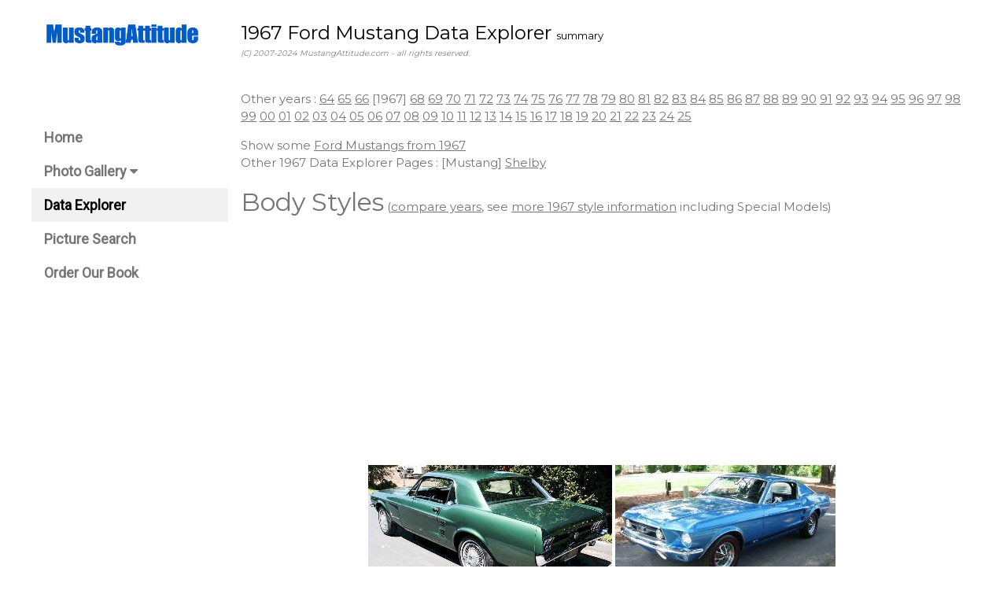

--- FILE ---
content_type: text/html
request_url: https://mustangattitude.com/mustang/1967options.shtml
body_size: 9644
content:
<html>
<head>
<title>1967 Ford Mustang - Mustang Attitude.com Data Explorer</title>
 <meta name="description" content="All sorts of information about year Ford Mustang">
 <meta name="keywords" content="1967 Ford Mustang  VIN Decoder  roof top model models list facts stats statistics specs specifications ford mustang sales promotional booklet samples examples chips information data decode list OEM performance horsepower horse power torque size displacement code codes specs specification specifications stats statistics rating ratings information list OEM factory options ordering guide standard options items codes numbers produced manufactured models list vehicle identification number information">
 <meta charset="UTF-8">
    <meta name="robots" content="index,follow">
    <meta name="viewport" content="width=device-width, initial-scale=1">
    <link rel="stylesheet" href="/w3.css">
    <link rel="stylesheet" href="https://fonts.googleapis.com/css?family=Roboto">
    <link rel="stylesheet" href="https://fonts.googleapis.com/css?family=Montserrat">
    <link rel="stylesheet" href="https://cdnjs.cloudflare.com/ajax/libs/font-awesome/4.7.0/css/font-awesome.min.css">
    <style>
    .w3-sidebar a {
        font-family: "Roboto", sans-serif
    }

    body, h1, h2, h3, h4, h5, h6, .w3-wide {
        font-family: "Montserrat", sans-serif;
    }
    </style>
    <script async src="https://pagead2.googlesyndication.com/pagead/js/adsbygoogle.js?client=ca-pub-4783715416914738" crossorigin="anonymous"></script>
</head>
<body class="w3-content" style="width:100%; max-width:1200px">

    <!-- Sidebar/menu -->
    <nav class="w3-sidebar w3-bar-block w3-white w3-collapse w3-top" style="z-index:3;width:250px" id="mySidebar">
        <div class="w3-container w3-display-container w3-padding-16">
            <i onclick="w3_close()" class="fa fa-remove w3-hide-large w3-button w3-display-topright"></i>
            <h3 class="w3-wide">
                <img src="https://mustangattitude.com/graphics/MAnew.jpg" width=200>
            </h3>
        </div>
        <div class="w3-padding-64 w3-large w3-text-grey" style="font-weight:bold">
                      <a href="/index.shtml" class="w3-bar-item w3-button">Home</a>
           <a href="/gallery.shtml" class="w3-bar-item w3-button">Photo Gallery <i class="fa fa-caret-down"></i></a>
           <a href="/dataexplorer.shtml" class="w3-bar-item w3-button w3-light-grey">Data Explorer</a>
           <a href="/picsearch.shtml" class="w3-bar-item w3-button">Picture Search</a>
           <a href="https://www.amazon.com/gp/product/1613254067" class="w3-bar-item w3-button">Order Our Book</a>

        </div>
        <br>
        <br>
    </nav>

    <!-- Top menu on small screens -->
    <header class="w3-bar w3-top w3-hide-large w3-black w3-xlarge">
        <div class="w3-bar-item w3-left">
            <img src="https://mustangattitude.com/graphics/MAnew_invert.jpg" width=150>
        </div>
        <a href="javascript:void(0)" class="w3-bar-item w3-button w3-right" onclick="w3_open()">
            <i class="fa fa-bars"></i>
        </a>
    </header>

    <!-- Overlay effect when opening sidebar on small screens -->
    <div class="w3-overlay w3-hide-large" onclick="w3_close()" style="cursor:pointer" title="close side menu" id="myOverlay"></div>

    <!-- !PAGE CONTENT! -->
    <div class="w3-main" style="margin-left:250px">

        <!-- Push down content on small screens -->
        <div class="w3-hide-large" style="margin-top:83px"></div>

        <!-- Top header -->
        <header class="w3-container w3-xlarge">
            <a id="top">
            <p class="w3-left">1967 Ford Mustang Data Explorer
            <font size=-1>summary</font><br>
            <font size=-2 color=gray><i>(C) 2007-2024 MustangAttitude.com - all rights reserved.
</i></font></p>
        </header>

        <!-- Main Text -->
        <div class="w3-container w3-text-grey" id="jeans">
<p>Other years : <a href="/cgi-bin/statsexplorer.cgi?year=1964&f1=&f2=year&model=ford">64</a> <a href="/cgi-bin/statsexplorer.cgi?year=1965&f1=&f2=year&model=ford">65</a> <a href="/cgi-bin/statsexplorer.cgi?year=1966&f1=&f2=year&model=ford">66</a> [1967] <a href="/cgi-bin/statsexplorer.cgi?year=1968&f1=&f2=year&model=ford">68</a> <a href="/cgi-bin/statsexplorer.cgi?year=1969&f1=&f2=year&model=ford">69</a> <a href="/cgi-bin/statsexplorer.cgi?year=1970&f1=&f2=year&model=ford">70</a> <a href="/cgi-bin/statsexplorer.cgi?year=1971&f1=&f2=year&model=ford">71</a> <a href="/cgi-bin/statsexplorer.cgi?year=1972&f1=&f2=year&model=ford">72</a> <a href="/cgi-bin/statsexplorer.cgi?year=1973&f1=&f2=year&model=ford">73</a> <a href="/cgi-bin/statsexplorer.cgi?year=1974&f1=&f2=year&model=ford">74</a> <a href="/cgi-bin/statsexplorer.cgi?year=1975&f1=&f2=year&model=ford">75</a> <a href="/cgi-bin/statsexplorer.cgi?year=1976&f1=&f2=year&model=ford">76</a> <a href="/cgi-bin/statsexplorer.cgi?year=1977&f1=&f2=year&model=ford">77</a> <a href="/cgi-bin/statsexplorer.cgi?year=1978&f1=&f2=year&model=ford">78</a> <a href="/cgi-bin/statsexplorer.cgi?year=1979&f1=&f2=year&model=ford">79</a> <a href="/cgi-bin/statsexplorer.cgi?year=1980&f1=&f2=year&model=ford">80</a> <a href="/cgi-bin/statsexplorer.cgi?year=1981&f1=&f2=year&model=ford">81</a> <a href="/cgi-bin/statsexplorer.cgi?year=1982&f1=&f2=year&model=ford">82</a> <a href="/cgi-bin/statsexplorer.cgi?year=1983&f1=&f2=year&model=ford">83</a> <a href="/cgi-bin/statsexplorer.cgi?year=1984&f1=&f2=year&model=ford">84</a> <a href="/cgi-bin/statsexplorer.cgi?year=1985&f1=&f2=year&model=ford">85</a> <a href="/cgi-bin/statsexplorer.cgi?year=1986&f1=&f2=year&model=ford">86</a> <a href="/cgi-bin/statsexplorer.cgi?year=1987&f1=&f2=year&model=ford">87</a> <a href="/cgi-bin/statsexplorer.cgi?year=1988&f1=&f2=year&model=ford">88</a> <a href="/cgi-bin/statsexplorer.cgi?year=1989&f1=&f2=year&model=ford">89</a> <a href="/cgi-bin/statsexplorer.cgi?year=1990&f1=&f2=year&model=ford">90</a> <a href="/cgi-bin/statsexplorer.cgi?year=1991&f1=&f2=year&model=ford">91</a> <a href="/cgi-bin/statsexplorer.cgi?year=1992&f1=&f2=year&model=ford">92</a> <a href="/cgi-bin/statsexplorer.cgi?year=1993&f1=&f2=year&model=ford">93</a> <a href="/cgi-bin/statsexplorer.cgi?year=1994&f1=&f2=year&model=ford">94</a> <a href="/cgi-bin/statsexplorer.cgi?year=1995&f1=&f2=year&model=ford">95</a> <a href="/cgi-bin/statsexplorer.cgi?year=1996&f1=&f2=year&model=ford">96</a> <a href="/cgi-bin/statsexplorer.cgi?year=1997&f1=&f2=year&model=ford">97</a> <a href="/cgi-bin/statsexplorer.cgi?year=1998&f1=&f2=year&model=ford">98</a> <a href="/cgi-bin/statsexplorer.cgi?year=1999&f1=&f2=year&model=ford">99</a> <a href="/cgi-bin/statsexplorer.cgi?year=2000&f1=&f2=year&model=ford">00</a> <a href="/cgi-bin/statsexplorer.cgi?year=2001&f1=&f2=year&model=ford">01</a> <a href="/cgi-bin/statsexplorer.cgi?year=2002&f1=&f2=year&model=ford">02</a> <a href="/cgi-bin/statsexplorer.cgi?year=2003&f1=&f2=year&model=ford">03</a> <a href="/cgi-bin/statsexplorer.cgi?year=2004&f1=&f2=year&model=ford">04</a> <a href="/cgi-bin/statsexplorer.cgi?year=2005&f1=&f2=year&model=ford">05</a> <a href="/cgi-bin/statsexplorer.cgi?year=2006&f1=&f2=year&model=ford">06</a> <a href="/cgi-bin/statsexplorer.cgi?year=2007&f1=&f2=year&model=ford">07</a> <a href="/cgi-bin/statsexplorer.cgi?year=2008&f1=&f2=year&model=ford">08</a> <a href="/cgi-bin/statsexplorer.cgi?year=2009&f1=&f2=year&model=ford">09</a> <a href="/cgi-bin/statsexplorer.cgi?year=2010&f1=&f2=year&model=ford">10</a> <a href="/cgi-bin/statsexplorer.cgi?year=2011&f1=&f2=year&model=ford">11</a> <a href="/cgi-bin/statsexplorer.cgi?year=2012&f1=&f2=year&model=ford">12</a> <a href="/cgi-bin/statsexplorer.cgi?year=2013&f1=&f2=year&model=ford">13</a> <a href="/cgi-bin/statsexplorer.cgi?year=2014&f1=&f2=year&model=ford">14</a> <a href="/cgi-bin/statsexplorer.cgi?year=2015&f1=&f2=year&model=ford">15</a> <a href="/cgi-bin/statsexplorer.cgi?year=2016&f1=&f2=year&model=ford">16</a> <a href="/cgi-bin/statsexplorer.cgi?year=2017&f1=&f2=year&model=ford">17</a> <a href="/cgi-bin/statsexplorer.cgi?year=2018&f1=&f2=year&model=ford">18</a> <a href="/cgi-bin/statsexplorer.cgi?year=2019&f1=&f2=year&model=ford">19</a> <a href="/cgi-bin/statsexplorer.cgi?year=2020&f1=&f2=year&model=ford">20</a> <a href="/cgi-bin/statsexplorer.cgi?year=2021&f1=&f2=year&model=ford">21</a> <a href="/cgi-bin/statsexplorer.cgi?year=2022&f1=&f2=year&model=ford">22</a> <a href="/cgi-bin/statsexplorer.cgi?year=2023&f1=&f2=year&model=ford">23</a> <a href="/cgi-bin/statsexplorer.cgi?year=2024&f1=&f2=year&model=ford">24</a> <a href="/cgi-bin/statsexplorer.cgi?year=2025&f1=&f2=year&model=ford">25</a> </p><p>Show some <a href="/cgi-bin/picsearch.cgi?year=1967&modl=&view=group">Ford Mustangs from 1967</a>
<br>Other 1967 Data Explorer Pages :  [Mustang]  <a href="/cgi-bin/statsexplorer.cgi?year=1967&f2=year&model=shelby">Shelby</a> </p>
<p><font size=+3>Body Styles</font> (<a href="/cgi-bin/statsexplorer.cgi?f1=style&model=ford">compare years</a>, see <a href="/cgi-bin/statsexplorer.cgi?year=1967&f2=style&model=ford">more 1967 style information</a> including Special Models)</p>
<center>

<div>

  <div style="display: inline-block; text-align: center;"><a href="https://mustangattitude.com/cgi-bin/picsearch.cgi?modl=Mustang&year=1967&cond=All&excl=All&incl=All&rfcl=All&roof=hardtop&ownr=All&emai=All&loca=All&vinn=All&post=All&sett=All&show=All&view=exterior&optn=&comm=&page=1" title="see some 1967 Mustang hardtops"><img src="https://MustangAttitude.com/graphics/1967hardtop.jpg" width=310 height=150 border=0><br>Hardtop</a></div>

  <div style="display: inline-block; text-align: center;"><a href="https://mustangattitude.com/cgi-bin/picsearch.cgi?modl=Mustang&year=1967&cond=All&excl=All&incl=All&rfcl=All&roof=fastback&ownr=All&emai=All&loca=All&vinn=All&post=All&sett=All&show=All&view=exterior&optn=&comm=&page=1" title="see some 1967 Mustang fastbacks"><img src="https://MustangAttitude.com/graphics/1967fastback.jpg" width=280 height=150 border=0><br>Fastback</a></div>

</div>

<div>

  <div style="display: inline-block; text-align: center;"><a href="https://mustangattitude.com/cgi-bin/picsearch.cgi?modl=Mustang&year=1967&cond=All&excl=All&incl=All&rfcl=All&roof=convertible&ownr=All&emai=All&loca=All&vinn=All&post=All&sett=All&show=All&view=exterior&optn=&comm=&page=1" title="see some 1967 Mustang convertibles"><img src="https://MustangAttitude.com/graphics/1967convert.jpg" width=384 height=150 border=0><br>Convertible</a></div>

</div>

</center>

<p>The 1967 Mustang underwent its first-ever redesign due to expected competition from the Camaro, Firebird, and Mercury Cougar. The exterior redesign included a more pronounced grille opening, the side cove ended in two sets of 4 simulated air scoops, the tail lights still had the 3 lenses but on a concave indentation panel, and the overall body length grew by 2 inches although the wheelbase remained the same. An additional high-performance 320hp (390ci, V8) engine became a new option for $2641. A 1967-only option of a GTA ("A" for automatic transmission) was offered. The "SelectShift" automatic transmission could also be shifted manually. New to the interior was a "tilt-away" steering wheel, overhead console, and a "stereo-sonic" tape system.</p>

</table></center>
<p><font size=+3>Sales Brochures</font> (<a href="/cgi-bin/statsexplorer.cgi?f1=promotion&model=ford">compare years</a>)</p>
<center><table class="w3-text-grey" border="0" cellpadding="0" cellspacing="0">

 <tr>

  <td align=center>

   <a href="https://mustangattitude.com/cgi-bin/showcar.cgi?pic=/1967/1967_00115_01"><img src="https://mustangattitude.com/mustang/1967/1967_00115_01s.jpg" width=62 height=50></a>

   <a href="https://mustangattitude.com/cgi-bin/showcar.cgi?pic=/1967/1967_00115_02"><img src="https://mustangattitude.com/mustang/1967/1967_00115_02s.jpg" width=120 height=50></a>

   <a href="https://mustangattitude.com/cgi-bin/showcar.cgi?pic=/1967/1967_00115_03"><img src="https://mustangattitude.com/mustang/1967/1967_00115_03s.jpg" width=122 height=50></a>

   <a href="https://mustangattitude.com/cgi-bin/showcar.cgi?pic=/1967/1967_00115_04"><img src="https://mustangattitude.com/mustang/1967/1967_00115_04s.jpg" width=121 height=50></a>

   <a href="https://mustangattitude.com/cgi-bin/showcar.cgi?pic=/1967/1967_00115_05"><img src="https://mustangattitude.com/mustang/1967/1967_00115_05s.jpg" width=122 height=50></a>

   <a href="https://mustangattitude.com/cgi-bin/showcar.cgi?pic=/1967/1967_00115_06"><img src="https://mustangattitude.com/mustang/1967/1967_00115_06s.jpg" width=120 height=50></a>

   <nobr><a href="https://mustangattitude.com/cgi-bin/showcar.cgi?pic=/1967/1967_00115_07"><img src="https://mustangattitude.com/mustang/1967/1967_00115_07s.jpg" width=60 height=50></a><a href="https://mustangattitude.com/cgi-bin/showcar.cgi?pic=/1967/1967_00115_08"><img src="https://mustangattitude.com/mustang/1967/1967_00115_08s.jpg" width=59 height=50></a></nobr>

   <nobr><a href="https://mustangattitude.com/cgi-bin/showcar.cgi?pic=/1967/1967_00115_09"><img src="https://mustangattitude.com/mustang/1967/1967_00115_09s.jpg" width=60 height=50></a><a href="https://mustangattitude.com/cgi-bin/showcar.cgi?pic=/1967/1967_00115_10"><img src="https://mustangattitude.com/mustang/1967/1967_00115_10s.jpg" width=59 height=50></a></nobr>

   <a href="https://mustangattitude.com/cgi-bin/showcar.cgi?pic=/1967/1967_00115_11"><img src="https://mustangattitude.com/mustang/1967/1967_00115_11s.jpg" width=61 height=50></a>

  </td> </tr>

</table>

</table></center>
<p><font size=+3>Production Totals</font> (<a href="/cgi-bin/statsexplorer.cgi?f1=popbody&model=ford">compare years</a>)</p>
<table class="w3-text-grey" ><tr><td align=right><u>Total</u></td>  <td width=15> </td>  <td align=center><u>VIN</u></td>  <td width=10> </td>  <td align=center><u>VCT</u></td>  <td width=10> </td>  <td><u>Body</u></td> <td width=10> </td>  <td><u>Sub-Total</u></td>  <td width=10> </td>  <td> </td>
</tr>
  <td align=right>472,121</td>

  <td> </td>

  <td align=center>01</td>

  <td> </td>

  <td align=center>65</td>

  <td> </td>

  <td><a href="https://mustangattitude.com/cgi-bin/picsearch.cgi?modl=Mustang&year=1967&cond=All&excl=All&incl=All&rfcl=All&roof=hardtop&ownr=All&emai=All&loca=All&vinn=All&post=All&sett=All&show=All&view=exterior&optn=&comm=&page=1" title="see some">Hardtop</a></td>

  <td> </td>

  <td align=right>356,271</td>

  <td> </td>

  <td> </td>

 </tr>

 <tr>

  <td> </td>

  <td> </td>

  <td align=center>02</td>

  <td> </td>

  <td align=center>63</td>

  <td> </td>

  <td><a href="https://mustangattitude.com/cgi-bin/picsearch.cgi?modl=Mustang&year=1967&cond=All&excl=All&incl=All&rfcl=All&roof=fastback&ownr=All&emai=All&loca=All&vinn=All&post=All&sett=All&show=All&view=exterior&optn=&comm=&page=1" title="see some">Fastback</a></td>

  <td> </td>

  <td align=right>71,042</td>

  <td> </td>

  <td> </td>

 </tr>

 <tr>

  <td> </td>

  <td> </td>

  <td align=center>03</td>

  <td> </td>

  <td align=center>76</td>

  <td> </td>

  <td><a href="https://mustangattitude.com/cgi-bin/picsearch.cgi?modl=Mustang&year=1967&cond=All&excl=All&incl=All&rfcl=All&roof=convertible&ownr=All&emai=All&loca=All&vinn=All&post=All&sett=All&show=All&view=exterior&optn=&comm=&page=1" title="see some">Convertible</a></td>

  <td> </td>

  <td align=right>44,808</td>

  <td> </td>

  <td> </td>

</table></center>
<p><font size=+3>Paint Color Codes</font> (<a href="/cgi-bin/statsexplorer.cgi?f1=clrpaint&model=ford">compare years</a>, <a href="https://mustangattitude.com/mustang/1967/1967mustangcolors.shtml">large examples</a>, <i>paintref.com - <a href="https://paintref.com/cgi-bin/colorcodedisplay.cgi?manuf=Ford&model=Mustang&year=1967">codes</a>, <a href="https://paintref.com/cgi-bin/chipdisplay.cgi?manuf=Ford&smodel=Mustang&year=1967">chips</a></i>)</p>
<table class="w3-text-grey" border="0" cellpadding="0" cellspacing="0">

 <tr>

  <td> </td>

  <td width=15> </td>

  <td align=center valign=bottom><u><a title="Ford short paint code. Warning: this code must be used with the model and year to identify the paint uniquely. It is better to use the manufacturing code.">Code</a></u></td>

  <td width=10> </td>

  <td align=center valign=bottom><u>Sample</u></td>

  <td width=10> </td>

  <td align=center valign=bottom><u><a title="Ford Paint Manufacturing Code / Part Number">Mfg Code</a></u></td>

 </tr>

 <tr>

  <td align=left><a href="https://mustangattitude.com/cgi-bin/picsearch.cgi?modl=Mustang&year=1967&cond=normal&excl=raven+black&incl=All&rfcl=All&roof=All&ownr=All&emai=All&loca=All&vinn=All&post=All&sett=All&show=All&view=exterior&optn=&comm=&page=1" title="see some Raven Black 1967 Mustangs">Raven Black</a></td>

  <td> </td>

  <td align=center>A</td>

  <td> </td>

  <td bgcolor=#000000> </td>

  <td> </td>

  <td align=center>M1724</td>

 </tr>

 <tr>

  <td align=left><a href="https://mustangattitude.com/cgi-bin/picsearch.cgi?modl=Mustang&year=1967&cond=normal&excl=frost+turquoise+blue&incl=All&rfcl=All&roof=All&ownr=All&emai=All&loca=All&vinn=All&post=All&sett=All&show=All&view=exterior&optn=&comm=&page=1" title="see some Frost Turquoise 1967 Mustangs">Frost Turquoise</a></td>

  <td> </td>

  <td align=center>B</td>

  <td> </td>

  <td bgcolor=#67DCFE> </td>

  <td> </td>

  <td align=center>M1734</td>

 </tr>

 <tr>

  <td align=left><a href="https://mustangattitude.com/cgi-bin/picsearch.cgi?modl=Mustang&year=1967&cond=normal&excl=acapulco+blue&incl=All&rfcl=All&roof=All&ownr=All&emai=All&loca=All&vinn=All&post=All&sett=All&show=All&view=exterior&optn=&comm=&page=1" title="see some Acapulco Blue 1967 Mustangs">Acapulco Blue</a></td>

  <td> </td>

  <td align=center>D</td>

  <td> </td>

  <td bgcolor=#2C6B8E> </td>

  <td> </td>

  <td align=center>M3077</td>

 </tr>

 <tr>

  <td align=left><a href="https://mustangattitude.com/cgi-bin/picsearch.cgi?modl=Mustang&year=1967&cond=normal&excl=beige+mist+yellow&incl=All&rfcl=All&roof=All&ownr=All&emai=All&loca=All&vinn=All&post=All&sett=All&show=All&view=exterior&optn=&comm=&page=1" title="see some Beige Mist 1967 Mustangs">Beige Mist</a></td>

  <td> </td>

  <td align=center>E</td>

  <td> </td>

  <td bgcolor=#C2C2A3> </td>

  <td> </td>

  <td align=center>M2045</td>

 </tr>

 <tr>

  <td align=left><a href="https://mustangattitude.com/cgi-bin/picsearch.cgi?modl=Mustang&year=1967&cond=normal&excl=arcadian+blue&incl=All&rfcl=All&roof=All&ownr=All&emai=All&loca=All&vinn=All&post=All&sett=All&show=All&view=exterior&optn=&comm=&page=1" title="see some Arcadian Blue 1967 Mustangs">Arcadian Blue</a></td>

  <td> </td>

  <td align=center>F</td>

  <td> </td>

  <td bgcolor=#B8F8FF> </td>

  <td> </td>

  <td align=center>M1226</td>

 </tr>

 <tr>

  <td align=left><a href="https://mustangattitude.com/cgi-bin/picsearch.cgi?modl=Mustang&year=1967&cond=normal&excl=lime+gold+green&incl=All&rfcl=All&roof=All&ownr=All&emai=All&loca=All&vinn=All&post=All&sett=All&show=All&view=exterior&optn=&comm=&page=1" title="see some Lime Gold 1967 Mustangs">Lime Gold</a></td>

  <td> </td>

  <td align=center>I</td>

  <td> </td>

  <td bgcolor=#879E5B> </td>

  <td> </td>

  <td align=center>M2041</td>

 </tr>

 <tr>

  <td align=left><a href="https://mustangattitude.com/cgi-bin/picsearch.cgi?modl=Mustang&year=1967&cond=normal&excl=nightmist+blue&incl=All&rfcl=All&roof=All&ownr=All&emai=All&loca=All&vinn=All&post=All&sett=All&show=All&view=exterior&optn=&comm=&page=1" title="see some Nightmist Blue 1967 Mustangs">Nightmist Blue</a></td>

  <td> </td>

  <td align=center>K</td>

  <td> </td>

  <td bgcolor=#00003E> </td>

  <td> </td>

  <td align=center>M1903</td>

 </tr>

 <tr>

  <td align=left><a href="https://mustangattitude.com/cgi-bin/picsearch.cgi?modl=Mustang&year=1967&cond=normal&excl=wimbledon+white&incl=All&rfcl=All&roof=All&ownr=All&emai=All&loca=All&vinn=All&post=All&sett=All&show=All&view=exterior&optn=&comm=&page=1" title="see some Wimbledon White 1967 Mustangs">Wimbledon White</a></td>

  <td> </td>

  <td align=center>M</td>

  <td> </td>

  <td bgcolor=#FFFFE8> </td>

  <td> </td>

  <td align=center>M1619</td>

 </tr>

 <tr>

  <td align=left><a href="https://mustangattitude.com/cgi-bin/picsearch.cgi?modl=Mustang&year=1967&cond=normal&excl=brittany+blue&incl=All&rfcl=All&roof=All&ownr=All&emai=All&loca=All&vinn=All&post=All&sett=All&show=All&view=exterior&optn=&comm=&page=1" title="see some Brittany Blue 1967 Mustangs">Brittany Blue</a></td>

  <td> </td>

  <td align=center>Q</td>

  <td> </td>

  <td bgcolor=#7BB8EA> </td>

  <td> </td>

  <td align=center>M1624</td>

 </tr>

 <tr>

  <td align=left><a href="https://mustangattitude.com/cgi-bin/picsearch.cgi?modl=Mustang&year=1967&cond=normal&excl=candy+apple+red&incl=All&rfcl=All&roof=All&ownr=All&emai=All&loca=All&vinn=All&post=All&sett=All&show=All&view=exterior&optn=&comm=&page=1" title="see some Candy Apple Red 1967 Mustangs">Candyapple Red</a></td>

  <td> </td>

  <td align=center>T</td>

  <td> </td>

  <td bgcolor=#C10000> </td>

  <td> </td>

  <td align=center>M2008</td>

 </tr>

 <tr>

  <td align=left><a href="https://mustangattitude.com/cgi-bin/picsearch.cgi?modl=Mustang&year=1967&cond=normal&excl=burnt+amber+brown&incl=All&rfcl=All&roof=All&ownr=All&emai=All&loca=All&vinn=All&post=All&sett=All&show=All&view=exterior&optn=&comm=&page=1" title="see some Burnt Amber 1967 Mustangs">Burnt Amber</a></td>

  <td> </td>

  <td align=center>V</td>

  <td> </td>

  <td bgcolor=#8B6939> </td>

  <td> </td>

  <td align=center>M2066</td>

 </tr>

 <tr>

  <td align=left><a href="https://mustangattitude.com/cgi-bin/picsearch.cgi?modl=Mustang&year=1967&cond=normal&excl=clearwater+aqua+green&incl=All&rfcl=All&roof=All&ownr=All&emai=All&loca=All&vinn=All&post=All&sett=All&show=All&view=exterior&optn=&comm=&page=1" title="see some Clearwater Aqua Blue 1967 Mustangs">Clearwater Aqua</a></td>

  <td> </td>

  <td align=center>W</td>

  <td> </td>

  <td bgcolor=#3D8281> </td>

  <td> </td>

  <td align=center>M1908</td>

 </tr>

 <tr>

  <td align=left><a href="https://mustangattitude.com/cgi-bin/picsearch.cgi?modl=Mustang&year=1967&cond=normal&excl=vintage+burgundy&incl=All&rfcl=All&roof=All&ownr=All&emai=All&loca=All&vinn=All&post=All&sett=All&show=All&view=exterior&optn=&comm=&page=1" title="see some Vintage Burgundy 1967 Mustangs">Vintage Burgundy</a></td>

  <td> </td>

  <td align=center>X</td>

  <td> </td>

  <td bgcolor=#620000> </td>

  <td> </td>

  <td align=center>M1632</td>

 </tr>

 <tr>

  <td align=left><a href="https://mustangattitude.com/cgi-bin/picsearch.cgi?modl=Mustang&year=1967&cond=normal&excl=dark+moss+green&incl=All&rfcl=All&roof=All&ownr=All&emai=All&loca=All&vinn=All&post=All&sett=All&show=All&view=exterior&optn=&comm=&page=1" title="see some Dark Moss Green 1967 Mustangs">Dark Moss Green</a></td>

  <td> </td>

  <td align=center>Y</td>

  <td> </td>

  <td bgcolor=#003300> </td>

  <td> </td>

  <td align=center>M2039</td>

 </tr>

 <tr>

  <td align=left><a href="https://mustangattitude.com/cgi-bin/picsearch.cgi?modl=Mustang&year=1967&cond=normal&excl=sauterne+gold&incl=All&rfcl=All&roof=All&ownr=All&emai=All&loca=All&vinn=All&post=All&sett=All&show=All&view=exterior&optn=&comm=&page=1" title="see some Sauterne Gold 1967 Mustangs">Sauterne Gold</a></td>

  <td> </td>

  <td align=center>Z</td>

  <td> </td>

  <td bgcolor=#7E7E6B> </td>

  <td> </td>

  <td align=center>M1915</td>

 </tr>

 <tr>

  <td align=left><a href="https://mustangattitude.com/cgi-bin/picsearch.cgi?modl=Mustang&year=1967&cond=normal&excl=silver+frost&incl=All&rfcl=All&roof=All&ownr=All&emai=All&loca=All&vinn=All&post=All&sett=All&show=All&view=exterior&optn=&comm=&page=1" title="see some Silver 1967 Mustangs">Silver Frost</a></td>

  <td> </td>

  <td align=center>4</td>

  <td> </td>

  <td bgcolor=#999999> </td>

  <td> </td>

  <td align=center>M1901</td>

 </tr>

 <tr>

  <td align=left><a href="https://mustangattitude.com/cgi-bin/picsearch.cgi?modl=Mustang&year=1967&cond=normal&excl=pebble+beige+yellow&incl=All&rfcl=All&roof=All&ownr=All&emai=All&loca=All&vinn=All&post=All&sett=All&show=All&view=exterior&optn=&comm=&page=1" title="see some Pebble Beige 1967 Mustangs">Pebble Beige</a></td>

  <td> </td>

  <td align=center>6</td>

  <td> </td>

  <td bgcolor=#CFCFB8> </td>

  <td> </td>

  <td align=center>M1900</td>

 </tr>

 <tr>

  <td align=left><a href="https://mustangattitude.com/cgi-bin/picsearch.cgi?modl=Mustang&year=1967&cond=normal&excl=springtime+yellow&incl=All&rfcl=All&roof=All&ownr=All&emai=All&loca=All&vinn=All&post=All&sett=All&show=All&view=exterior&optn=&comm=&page=1" title="see some Springtime Yellow 1967 Mustangs">Springtime Yellow</a></td>

  <td> </td>

  <td align=center>8</td>

  <td> </td>

  <td bgcolor=#FFFF99> </td>

  <td> </td>

  <td align=center>M1955</td>

 </tr>

 <tr>

  <td colspan=7>

<b>Special Order Colors</b>

  </td></tr>

 <tr>

  <td align=left> - <a href="https://mustangattitude.com/cgi-bin/picsearch.cgi?modl=Mustang&year=1967&cond=normal&excl=diamond+green&incl=All&rfcl=All&roof=All&ownr=All&emai=All&loca=All&vinn=All&post=All&sett=All&show=All&view=exterior&optn=&comm=&page=1" title="see some Diamond Green 1967 Mustangs">Diamond Green</a></td>

  <td> </td>

  <td align=center>H</td>

  <td> </td>

  <td bgcolor=#DFE8D1> </td>

  <td> </td>

  <td align=center>M2067</td>

 </tr>

 <tr>

  <td align=left> - <!--<a href="https://mustangattitude.com/cgi-bin/picsearch.cgi?modl=Mustang&year=1967&cond=All&excl=diamond+blue&incl=All&rfcl=All&roof=All&ownr=All&emai=All&loca=All&vinn=All&post=All&sett=All&show=All&view=exterior&optn=&comm=&page=1" title="see some Diamond Blue 1967 Mustangs">-->Diamond Blue</a></td>

  <td> </td>

  <td align=center>N</td>

  <td> </td>

  <td bgcolor=#E8FFFF> </td>

  <td> </td>

  <td align=center>M0921</td>

 </tr>

 <tr>

  <td align=left> - <a href="https://mustangattitude.com/cgi-bin/picsearch.cgi?modl=Mustang&year=1967&cond=normal&excl=dusk+rose+pink&incl=All&rfcl=All&roof=All&ownr=All&emai=All&loca=All&vinn=All&post=All&sett=All&show=All&view=exterior&optn=&comm=&page=1" title="see some Dusk Rose 1967 Mustangs">Dusk Rose</a></td>

  <td> </td>

  <td align=center>S</td>

  <td> </td>

  <td bgcolor=#EE8080> </td>

  <td> </td>

  <td align=center>M0835</td>

 </tr>

 <tr>

  <td align=left> - <a href="https://mustangattitude.com/cgi-bin/picsearch.cgi?modl=Mustang&year=1967&cond=normal&excl=playboy+pink&incl=All&rfcl=All&roof=All&ownr=All&emai=All&loca=All&vinn=All&post=All&sett=All&show=All&view=exterior&optn=&comm=&page=1" title="see some Playboy Pink 1967 Mustangs">Playboy Pink</a></td>

  <td> </td>

  <td align=center></td>

  <td> </td>

  <td bgcolor=#FFC1C1> </td>

  <td> </td>

  <td align=center>WT9036</td>

 </tr>

 <tr>

  <td align=left> - <a href="https://mustangattitude.com/cgi-bin/picsearch.cgi?modl=Mustang&year=1967&cond=normal&excl=purple&incl=All&rfcl=All&roof=All&ownr=All&emai=All&loca=All&vinn=All&post=All&sett=All&show=All&view=exterior&optn=&comm=&page=1" title="see some Metallic Purple 1967 Mustangs">Metallic Purple</a></td>

  <td> </td>

  <td align=center> </td>

  <td> </td>

  <td bgcolor=#8B7FAF> </td>

  <td> </td>

  <td align=center>M3203</td>

 </tr>

 <tr>

  <td align=left> - <!--<a href="https://mustangattitude.com/cgi-bin/picsearch.cgi?modl=Mustang&year=1967&cond=normal&excl=emerald+green&incl=All&rfcl=All&roof=All&ownr=All&emai=All&loca=All&vinn=All&post=All&sett=All&show=All&view=exterior&optn=&comm=&page=1" title="see some Emerald Green 1967 Mustangs">-->Emerald Green</a> (St Patrick's Day)</td>

  <td> </td>

  <td align=center> </td>

  <td> </td>

  <td bgcolor=#368364> </td>

  <td> </td>

  <td align=center>MX7041537</td>

 </tr>

 <tr>

  <td align=left> - <!--<a href="https://mustangattitude.com/cgi-bin/picsearch.cgi?modl=Mustang&year=1967&cond=normal&excl=anniversary+gold+1&incl=All&rfcl=All&roof=All&ownr=All&emai=All&loca=All&vinn=All&post=All&sett=All&show=All&view=exterior&optn=&comm=&page=1" title="see some Anniversary Gold #1 1967 Mustangs">-->Anniversary Gold #1</a></td>

  <td> </td>

  <td align=center> </td>

  <td> </td>

  <td bgcolor=#937C36> </td>

  <td> </td>

  <td align=center>MX709377</td>

 </tr>

 <tr>

  <td align=left> - <!--<a href="https://mustangattitude.com/cgi-bin/picsearch.cgi?modl=Mustang&year=1967&cond=normal&excl=anniversary+gold+2&incl=All&rfcl=All&roof=All&ownr=All&emai=All&loca=All&vinn=All&post=All&sett=All&show=All&view=exterior&optn=&comm=&page=1" title="see some Anniversary Gold #2 1967 Mustangs">-->Anniversary Gold #2</a></td>

  <td> </td>

  <td align=center> </td>

  <td> </td>

  <td bgcolor=#B39C36> </td>

  <td> </td>

  <td align=center>MX709432</td>

 </tr>

 <tr>

  <td align=left> - <!--<a href="https://mustangattitude.com/cgi-bin/picsearch.cgi?modl=Mustang&year=1967&cond=normal&excl=anniversary+gold+3&incl=All&rfcl=All&roof=All&ownr=All&emai=All&loca=All&vinn=All&post=All&sett=All&show=All&view=exterior&optn=&comm=&page=1" title="see some Anniversary Gold #3 1967 Mustangs">-->Anniversary Gold #3</a></td>

  <td> </td>

  <td align=center> </td>

  <td> </td>

  <td bgcolor=#D3BC36> </td>

  <td> </td>

  <td align=center>MX709571</td>

 </tr>

 <tr>

  <td colspan=7>

<b>Shelby only colors</a>

  </td>

 </tr>

 <tr>

  <td align=left> - <a href="https://mustangattitude.com/cgi-bin/picsearch.cgi?modl=Mustang&year=1967&cond=normal&excl=bronze&incl=All&rfcl=All&roof=All&ownr=All&emai=All&loca=All&vinn=All&post=All&sett=All&show=All&view=exterior&optn=&comm=&page=1" title="see some Bronze 1967 Mustangs">Bronze</a></td>

  <td> </td>

  <td align=center>1</td>

  <td> </td>

  <td bgcolor=#8B6939> </td>

  <td> </td>

  <td align=center>M2066</td>

 </tr>

 <tr>

  <td align=left> - <a href="https://mustangattitude.com/cgi-bin/picsearch.cgi?modl=Mustang&year=1967&cond=normal&excl=dark+blue&incl=All&rfcl=All&roof=All&ownr=All&emai=All&loca=All&vinn=All&post=All&sett=All&show=All&view=exterior&optn=&comm=&page=1" title="see some Dark Blue 1967 Mustangs">Dark Blue</a></td>

  <td> </td>

  <td align=center>2</td>

  <td> </td>

  <td bgcolor=#00005E> </td>

  <td> </td>

  <td align=center>M1903</td>

 </tr>

 <tr>

  <td align=left> - <a href="https://mustangattitude.com/cgi-bin/picsearch.cgi?modl=Mustang&year=1967&cond=normal&excl=medium+gray&incl=All&rfcl=All&roof=All&ownr=All&emai=All&loca=All&vinn=All&post=All&sett=All&show=All&view=exterior&optn=&comm=&page=1" title="see some Medium Gray 1967 Mustangs">Medium Gray</a></td>

  <td> </td>

  <td align=center>6</td>

  <td> </td>

  <td bgcolor=#566993> </td>

  <td> </td>

  <td align=center>M1900</td>

 </tr>

 <tr>

  <td colspan=7>

<b>High Country Special colors</a>

  </td></tr>

 <tr>

  <td align=left> - <!--<a href="https://mustangattitude.com/cgi-bin/picsearch.cgi?modl=Mustang&year=1967&cond=normal&excl=timerline+green&incl=All&rfcl=All&roof=All&ownr=All&emai=All&loca=All&vinn=All&post=All&sett=All&show=All&view=exterior&optn=&comm=&page=1" title="see some Timerline Green 1967 Mustangs">-->Timberline Green</a></td>

  <td> </td>

  <td align=center> </td>

  <td> </td>

  <td bgcolor=#368364> </td>

  <td> </td>

  <td align=center>MX7041278</td>

 </tr>

 <tr>

  <td align=left> - <!--<a href="https://mustangattitude.com/cgi-bin/picsearch.cgi?modl=Mustang&year=1967&cond=normal&excl=columbine+blue&incl=All&rfcl=All&roof=All&ownr=All&emai=All&loca=All&vinn=All&post=All&sett=All&show=All&view=exterior&optn=&comm=&page=1" title="see some Columbine Blue 1967 Mustangs">-->Columbine Blue</a></td>

  <td> </td>

  <td align=center> </td>

  <td> </td>

  <td bgcolor=#55B7B7> </td>

  <td> </td>

  <td align=center>WT8118</td>

 </tr>

 <tr>

  <td align=left> - <a href="https://mustangattitude.com/cgi-bin/picsearch.cgi?modl=Mustang&year=1967&cond=normal&excl=aspen+gold&incl=All&rfcl=All&roof=All&ownr=All&emai=All&loca=All&vinn=All&post=All&sett=All&show=All&view=exterior&optn=&comm=&page=1" title="see some Aspen Gold 1967 Mustangs">Aspen Gold</a></td>

  <td> </td>

  <td align=center> </td>

  <td> </td>

  <td bgcolor=#FEFA43> </td>

  <td> </td>

  <td align=center>MX708815</td>

 </tr>

 <tr>

  <td colspan=7>

<b>Ski Country Special colors</a>

  </td></tr>

 <tr>

  <td align=left> - <a href="https://mustangattitude.com/cgi-bin/picsearch.cgi?modl=Mustang&year=1967&cond=normal&excl=aspen+red&incl=All&rfcl=All&roof=All&ownr=All&emai=All&loca=All&vinn=All&post=All&sett=All&show=All&view=exterior&optn=&comm=&page=1" title="see some Aspen Red 1967 Mustangs">Aspen Red</a></td>

  <td> </td>

  <td align=center> </td>

  <td> </td>

  <td bgcolor=#F80109> </td>

  <td> </td>

  <td align=center>M0695</td>

 </tr>

 <tr>

  <td align=left> - <!--<a href="https://mustangattitude.com/cgi-bin/picsearch.cgi?modl=Mustang&year=1967&cond=normal&excl=loveland+green&incl=All&rfcl=All&roof=All&ownr=All&emai=All&loca=All&vinn=All&post=All&sett=All&show=All&view=exterior&optn=&comm=&page=1" title="see some Loveland Green 1967 Mustangs">-->Loveland Green</a></td>

  <td> </td>

  <td align=center> </td>

  <td> </td>

  <td bgcolor=#47745D> </td>

  <td> </td>

  <td align=center>MX7041959</td>

 </tr>

 <tr>

  <td align=left> - <!--<a href="https://mustangattitude.com/cgi-bin/picsearch.cgi?modl=Mustang&year=1967&cond=normal&excl=vail+blue&incl=All&rfcl=All&roof=All&ownr=All&emai=All&loca=All&vinn=All&post=All&sett=All&show=All&view=exterior&optn=&comm=&page=1" title="see some Vail Blue 1967 Mustangs">-->Vail Blue</a></td>

  <td> </td>

  <td align=center> </td>

  <td> </td>

  <td bgcolor=#2860AB> </td>

  <td> </td>

  <td align=center>MX7001065</td>

 </tr>

 <tr>

  <td align=left> - <!--<a href="https://mustangattitude.com/cgi-bin/picsearch.cgi?modl=Mustang&year=1967&cond=normal&excl=brechenridge+yellow&incl=All&rfcl=All&roof=All&ownr=All&emai=All&loca=All&vinn=All&post=All&sett=All&show=All&view=exterior&optn=&comm=&page=1" title="see some Brechenridge Yellow 1967 Mustangs">-->Brechenridge Yellow</a></td>

  <td> </td>

  <td align=center> </td>

  <td> </td>

  <td bgcolor=#FFF661> </td>

  <td> </td>

  <td align=center>MX7081104</td>

 </tr>

 <tr>

  <td align=left> - <!--<a href="https://mustangattitude.com/cgi-bin/picsearch.cgi?modl=Mustang&year=1967&cond=normal&excl=winter+park+turqoise+blue&incl=All&rfcl=All&roof=All&ownr=All&emai=All&loca=All&vinn=All&post=All&sett=All&show=All&view=exterior&optn=&comm=&page=1" title="see some Winter Park Turquoise 1967 Mustangs">-->Winter Park Turquoise</a></td>

  <td> </td>

  <td align=center> </td>

  <td> </td>

  <td bgcolor=#4D8197> </td>

  <td> </td>

  <td align=center>M1638</td>

 </tr>

 <tr>

  <td colspan=7>

  <font size=-1> - Ski Country Special colors seen for the first time<br> all together complied by MustangAttitude.com</font><br>

<b>She Country Special colors</a>

  </td></tr>

 <tr>

  <td align=left> - <!--<a href="https://mustangattitude.com/cgi-bin/picsearch.cgi?modl=Mustang&year=1967&cond=normal&excl=autumn+smoke&incl=All&rfcl=All&roof=All&ownr=All&emai=All&loca=All&vinn=All&post=All&sett=All&show=All&view=exterior&optn=&comm=&page=1" title="see some Autumn Smoke 1967 She Country Special Mustangs">-->Autumn Smoke</a></td>

  <td> </td>

  <td align=center> </td>

  <td> </td>

  <td bgcolor=#C0C0C0> </td>

  <td> </td>

  <td align=center> </td>

 </tr>

 <tr>

  <td align=left> - <a href="https://mustangattitude.com/cgi-bin/picsearch.cgi?modl=Mustang&year=1967&cond=normal&excl=orchid&incl=All&rfcl=All&roof=All&ownr=All&emai=All&loca=All&vinn=All&post=All&sett=All&show=All&view=exterior&optn=&comm=&page=1" title="see some Evening Orchid 1967 She Country Mustangs">Evening Orchid</a></td>

  <td> </td>

  <td align=center> </td>

  <td> </td>

  <td bgcolor=#8B7FAF> </td>

  <td> </td>

  <td> </td>

 </tr>

 <tr>

  <td align=left> - <a href="https://mustangattitude.com/cgi-bin/picsearch.cgi?modl=Mustang&year=1967&cond=normal&excl=bermuda+sand&incl=All&rfcl=All&roof=All&ownr=All&emai=All&loca=All&vinn=All&post=All&sett=All&show=All&view=exterior&optn=&comm=&page=1" title="see some Bermuda Sand 1967 She Country Mustangs">Bermuda Sand</a></td>

  <td> </td>

  <td align=center> </td>

  <td> </td>

  <td bgcolor=#FAF6DD> </td>

  <td> </td>

  <td> </td>

 </tr>

 <tr>

  <td align=left> - <a href="https://mustangattitude.com/cgi-bin/picsearch.cgi?modl=Mustang&year=1967&cond=normal&excl=limelite+green&incl=All&rfcl=All&roof=All&ownr=All&emai=All&loca=All&vinn=All&post=All&sett=All&show=All&view=exterior&optn=&comm=&page=1" title="see some Limelight Green 1967 Mustangs">Limelite Green</a></td>

  <td> </td>

  <td align=center> </td>

  <td> </td>

  <td bgcolor=#C0FFC0> </td>

  <td> </td>

  <td> </td>

 </tr>

 <tr>

  <td colspan=7>

   <b>Other Territorial Special colors</b>

  </td>

 </tr>

 <tr>

  <td align=left> - <a href="https://mustangattitude.com/cgi-bin/picsearch.cgi?modl=Mustang&year=1967&cond=All&excl=bluebonnet&incl=All&rfcl=All&roof=All&ownr=All&emai=All&loca=All&vinn=All&post=All&sett=All&show=All&view=exterior&optn=&comm=&page=1" title="see some Bluebonnet 1967 Mustangs">Bluebonnet</a></td>

  <td> </td>

  <td align=center> </td>

  <td> </td>

  <td bgcolor=#9CC4E8> </td>

  <td> </td>

  <td align=center>MX7001297</td>

 </tr>

 <tr>

  <td align=left> - <!--<a href="https://mustangattitude.com/cgi-bin/picsearch.cgi?modl=Mustang&year=1967&cond=normal&excl=lavender+purple&incl=All&rfcl=All&roof=All&ownr=All&emai=All&loca=All&vinn=All&post=All&sett=All&show=All&view=exterior&optn=&comm=&page=1" title="see some Lavender 1967 Mustangs">-->Lavender</a></td>

  <td> </td>

  <td align=center> </td>

  <td> </td>

  <td bgcolor=#8B7FAF> </td>

  <td> </td>

  <td> </td>

 </tr>

 <tr>

  <td align=left> - <!--<a href="https://mustangattitude.com/cgi-bin/picsearch.cgi?modl=Mustang&year=1967&cond=normal&excl=territorial+red&incl=All&rfcl=All&roof=All&ownr=All&emai=All&loca=All&vinn=All&post=All&sett=All&show=All&view=exterior&optn=&comm=&page=1" title="see some territorial Red 1967 Mustangs">-->Territorial Red</a></td>

  <td> </td>

  <td align=center> </td>

  <td> </td>

  <td bgcolor=#EF0000> </td>

  <td> </td>

  <td> </td>

 </tr>

</table>

</table></center>
<p><font size=+3>Engine Data</font> (<a href="/cgi-bin/statsexplorer.cgi?f1=dtengine&model=ford">compare years</a>, see <a href="/cgi-bin/statsexplorer.cgi?year=1967&f2=engine&model=ford">more 1967 performance</a> information)</p>
<table class="w3-text-grey" border="0" cellpadding="0" cellspacing="0">

 <tr>

  <td> </td>

  <td> </td>

  <td align=center valign=bottom><u>VIN</u></td>

  <td> </td>

  <td align=center valign=bottom><u>Displacement</u></td>

  <td> </td>

  <td align=center valign=bottom><u>Carb</u></td>

  <td> </td>

  <td align=center valign=bottom><u>Compression</u></td>

  <td> </td>

  <td align=center valign=bottom><u>Max Power (gross)</u></td>

  <td> </td>

  <td align=center valign=bottom><u>Max Torque (gross)</u></td>

 </tr>

 <tr>

  <td nowrap><a href="https://mustangattitude.com/cgi-bin/picsearch.cgi?modl=Mustang&year=1967&cond=All&excl=All&incl=All&rfcl=All&roof=All&ownr=All&emai=All&loca=All&vinn=All&post=All&sett=All&show=All&view=engine&optn=T-code&comm=&page=1" title="see some 1967 Mustang T-code 200ci 6 Cylinder Engines">Standard 120hp 6-cyl</a></td>

  <td width="15"> </td>

  <td nowrap align=center>T</td>

  <td width="10"> </td>

  <td nowrap align=center>200ci</td>

  <td width="10"> </td>

  <td nowrap align=center>1-bbl</td>

  <td width="10"> </td>

  <td nowrap align=center>9.2:1</td>

  <td width="10"> </td>

  <td nowrap align=center>120hp 4400rpm</td>

  <td width="10"> </td>

  <td nowrap align=center>190ft-lb 2400rpm</td>

 </tr>

 <tr>

  <td nowrap><a href="https://mustangattitude.com/cgi-bin/picsearch.cgi?modl=Mustang&year=1967&cond=All&excl=All&incl=All&rfcl=All&roof=All&ownr=All&emai=All&loca=All&vinn=All&post=All&sett=All&show=All&view=engine&optn=C-code&comm=&page=1" title="see some 1967 Mustang C-code 289ci V8 Engines">Optional 200hp V8</a></td>

  <td> </td>

  <td nowrap align=center>C</td>

  <td> </td>

  <td nowrap align=center>289ci</td>

  <td> </td>

  <td nowrap align=center>2-bbl</td>

  <td> </td>

  <td nowrap align=center>9.3:1</td>

  <td> </td>

  <td nowrap align=center>200hp 4400rpm</td>

  <td> </td>

  <td nowrap align=center>282ft-lb 2400rpm</td>

 </tr>

 <tr>

  <td nowrap><a href="https://mustangattitude.com/cgi-bin/picsearch.cgi?modl=Mustang&year=1967&cond=All&excl=All&incl=All&rfcl=All&roof=All&ownr=All&emai=All&loca=All&vinn=All&post=All&sett=All&show=All&view=engine&optn=A-code&comm=&page=1" title="see some 1967 Mustang A-code 289ci V8 Engines">Optional 225hp V8</a></td>

  <td> </td>

  <td nowrap align=center>A</td>

  <td> </td>

  <td nowrap align=center>289ci</td>

  <td> </td>

  <td nowrap align=center>4-bbl</td>

  <td> </td>

  <td nowrap align=center>9.8:1</td>

  <td> </td>

  <td nowrap align=center>225hp 4800rpm</td>

  <td> </td>

  <td nowrap align=center>305ft-lb 3200rpm</td>

 </tr>

 <tr>

  <td nowrap><a href="https://mustangattitude.com/cgi-bin/picsearch.cgi?modl=Mustang&year=1967&cond=All&excl=All&incl=All&rfcl=All&roof=All&ownr=All&emai=All&loca=All&vinn=All&post=All&sett=All&show=All&view=engine&optn=K-code&comm=&page=1" title="see some 1967 Mustang K-code High Performance 289ci V8 Engines">Optional High Perf 271hp V8 (GT)</a></td>

  <td> </td>

  <td nowrap align=center>K</td>

  <td> </td>

  <td nowrap align=center>289ci</td>

  <td> </td>

  <td nowrap align=center>4-bbl</td>

  <td> </td>

  <td nowrap align=center>10.5:1</td>

  <td> </td>

  <td nowrap align=center>271hp 6000rpm</td>

  <td> </td>

  <td nowrap align=center>312ft-lb 3400rpm</td>

 </tr>

 <tr>

  <td nowrap><a href="https://mustangattitude.com/cgi-bin/picsearch.cgi?modl=Mustang&year=1967&cond=All&excl=All&incl=All&rfcl=All&roof=All&ownr=All&emai=All&loca=All&vinn=All&post=All&sett=All&show=All&view=engine&optn=S-code&comm=&page=1" title="see some 1967 Mustang S-code 390ci V8 Engine">Optional GT 320hp V8</a></td>

  <td> </td>

  <td nowrap align=center>S</td>

  <td> </td>

  <td nowrap align=center>390ci</td>

  <td> </td>

  <td nowrap align=center>4-bbl</td>

  <td> </td>

  <td nowrap align=center>10.5:1</td>

  <td> </td>

  <td nowrap align=center>320hp 4800rpm</td>

  <td> </td>

  <td nowrap align=center>427ft-lb 3200rpm</td>

 </tr>

</table>

</table></center>
<p><font size=+3>VIN Decoder</font> (<a href="/cgi-bin/statsexplorer.cgi?f1=vinmatrix&model=ford">compare years</a>)</p>
<img src="https://MustangAttitude.com/graphics/1967_vinn_m.jpg" height=119 width=221><br>

<b>Year</b>: 7 = 1967<br>

<b>Assembler</b>:<br>

F = Dearborn Michigan<br>

R = San Jose, California<br>

T = Metuchen, New Jersey<br>

<b>Body</b>:<br>

01 = <a href="https://mustangattitude.com/cgi-bin/picsearch.cgi?modl=Mustang&year=1967&cond=All&excl=All&incl=All&rfcl=All&roof=hardtop&ownr=All&emai=All&loca=All&vinn=All&post=All&sett=All&show=All&view=exterior&optn=&comm=&page=1" title="see some">Hardtop</a><br>

02 = <a href="https://mustangattitude.com/cgi-bin/picsearch.cgi?modl=Mustang&year=1967&cond=All&excl=All&incl=All&rfcl=All&roof=fastback&ownr=All&emai=All&loca=All&vinn=All&post=All&sett=All&show=All&view=exterior&optn=&comm=&page=1" title="see some">Fastback</a><br>

03 = <a href="https://mustangattitude.com/cgi-bin/picsearch.cgi?modl=Mustang&year=1967&cond=All&excl=All&incl=All&rfcl=All&roof=convertible&ownr=All&emai=All&loca=All&vinn=All&post=All&sett=All&show=All&view=exterior&optn=&comm=&page=1" title="see some">Convertible</a><br>

<b>Engine</b>:<br>

T = <a href="https://mustangattitude.com/cgi-bin/picsearch.cgi?modl=Mustang&year=1967&cond=All&excl=All&incl=All&rfcl=All&roof=All&ownr=All&emai=All&loca=All&vinn=All&post=All&sett=All&show=All&view=engine&optn=T-code&comm=&page=1" title="see some">Standard 120hp 200ci 6-Cyl</a><br>

C = <a href="https://mustangattitude.com/cgi-bin/picsearch.cgi?modl=Mustang&year=1967&cond=All&excl=All&incl=All&rfcl=All&roof=All&ownr=All&emai=All&loca=All&vinn=All&post=All&sett=All&show=All&view=engine&optn=C-code&comm=&page=1" title="see some">Optional 200hp 289ci 2V V8</a><br>

A = <a href="https://mustangattitude.com/cgi-bin/picsearch.cgi?modl=Mustang&year=1967&cond=All&excl=All&incl=All&rfcl=All&roof=All&ownr=All&emai=All&loca=All&vinn=All&post=All&sett=All&show=All&view=engine&optn=A-code&comm=&page=1" title="see some">Optional 225hp 289ci 4V V8</a><br>

K = <a href="https://mustangattitude.com/cgi-bin/picsearch.cgi?modl=Mustang&year=1967&cond=All&excl=All&incl=All&rfcl=All&roof=All&ownr=All&emai=All&loca=All&vinn=All&post=All&sett=All&show=All&view=engine&optn=A-code&comm=&page=1" title="see some K-code 289ci V8 engine">Optional High Perf 271hp 289ci HP V8</a><br>

S = <a href="https://mustangattitude.com/cgi-bin/picsearch.cgi?modl=Mustang&year=1967&cond=All&excl=All&incl=All&rfcl=All&roof=All&ownr=All&emai=All&loca=All&vinn=All&post=All&sett=All&show=All&view=engine&optn=S-code&comm=&page=1" title="see some">Optional GT 329hp 390ci 4V V8</a><br>

<b>Unit Number</b>: 1967 Mustangs start at 100001<br>

The VIN number is found under the hood on top of the driver's side fender apron. Under the hood.

</table></center>
<p><font size=+3>Options Available</font> (<a href="/cgi-bin/statsexplorer.cgi?f1=options&model=ford">compare years</a>)</p>
<table class="w3-text-grey" width=100% border=0 cellpadding=0 cellspacing=0>

<tr><td></td><td width=10>&nbsp;</td><td><a href="/cgi-bin/picsearch.cgi?comm=&rfcl=All&cond=All&modl=All&year=All&roof=All&excl=All&incl=All&ownr=All&emai=All&loca=All&vinn=All&post=All&sett=All&show=All&view=group&optn=&olst=1967-1&page=1">200ci 1v 120hp 6-cylinder Engine (T-code)

</a></td></tr>

<tr><td></td><td width=10>&nbsp;</td><td><a href="/cgi-bin/picsearch.cgi?comm=&rfcl=All&cond=All&modl=All&year=All&roof=All&excl=All&incl=All&ownr=All&emai=All&loca=All&vinn=All&post=All&sett=All&show=All&view=group&optn=&olst=1967-2&page=1">289ci 2v 200hp V8 Engine (C-code)

</a></td></tr>

<tr><td></td><td width=10>&nbsp;</td><td><a href="/cgi-bin/picsearch.cgi?comm=&rfcl=All&cond=All&modl=All&year=All&roof=All&excl=All&incl=All&ownr=All&emai=All&loca=All&vinn=All&post=All&sett=All&show=All&view=group&optn=&olst=1967-3&page=1">289ci 4v 225hp V8 Engine (A-code)

</a></td></tr>

<tr><td></td><td width=10>&nbsp;</td><td><a href="/cgi-bin/picsearch.cgi?comm=&rfcl=All&cond=All&modl=All&year=All&roof=All&excl=All&incl=All&ownr=All&emai=All&loca=All&vinn=All&post=All&sett=All&show=All&view=group&optn=&olst=1967-4&page=1">289ci 4v 271hp HiPo (High Performance) V8 Engine (K-code)

</a></td></tr>

<tr><td></td><td width=10>&nbsp;</td><td><a href="/cgi-bin/picsearch.cgi?comm=&rfcl=All&cond=All&modl=All&year=All&roof=All&excl=All&incl=All&ownr=All&emai=All&loca=All&vinn=All&post=All&sett=All&show=All&view=group&optn=&olst=1967-5&page=1">390ci 4v 320hp (GT,GT-350) V8 Engine (S-code)

</a></td></tr>

<tr><td></td><td width=10>&nbsp;</td><td><a href="/cgi-bin/picsearch.cgi?comm=&rfcl=All&cond=All&modl=All&year=All&roof=All&excl=All&incl=All&ownr=All&emai=All&loca=All&vinn=All&post=All&sett=All&show=All&view=group&optn=&olst=1967-6&page=1">428ci Dual-4v 355hp (GT-500) V8 Engine (Q-code)

</a></td></tr>

<tr><td></td><td width=10>&nbsp;</td><td><a href="/cgi-bin/picsearch.cgi?comm=&rfcl=All&cond=All&modl=All&year=All&roof=All&excl=All&incl=All&ownr=All&emai=All&loca=All&vinn=All&post=All&sett=All&show=All&view=group&optn=&olst=1967-7&page=1">Paxton Supercharger (GT-350)

</a></td></tr>

<tr><td></td><td width=10>&nbsp;</td><td><a href="/cgi-bin/picsearch.cgi?comm=&rfcl=All&cond=All&modl=All&year=All&roof=All&excl=All&incl=All&ownr=All&emai=All&loca=All&vinn=All&post=All&sett=All&show=All&view=group&optn=&olst=1967-8&page=1">Cruise-O-Matic Automatic Transmission

</a></td></tr>

<tr><td></td><td width=10>&nbsp;</td><td><a href="/cgi-bin/picsearch.cgi?comm=&rfcl=All&cond=All&modl=All&year=All&roof=All&excl=All&incl=All&ownr=All&emai=All&loca=All&vinn=All&post=All&sett=All&show=All&view=group&optn=&olst=1967-9&page=1">3-Speed Manual Transmission

</a></td></tr>

<tr><td></td><td width=10>&nbsp;</td><td><a href="/cgi-bin/picsearch.cgi?comm=&rfcl=All&cond=All&modl=All&year=All&roof=All&excl=All&incl=All&ownr=All&emai=All&loca=All&vinn=All&post=All&sett=All&show=All&view=group&optn=&olst=1967-10&page=1">4-Speed Manual Transmission

</a></td></tr>

<tr><td></td><td width=10>&nbsp;</td><td><a href="/cgi-bin/picsearch.cgi?comm=&rfcl=All&cond=All&modl=All&year=All&roof=All&excl=All&incl=All&ownr=All&emai=All&loca=All&vinn=All&post=All&sett=All&show=All&view=group&optn=&olst=1967-12&page=1">Power Brakes

</a></td></tr>

<tr><td></td><td width=10>&nbsp;</td><td><a href="/cgi-bin/picsearch.cgi?comm=&rfcl=All&cond=All&modl=All&year=All&roof=All&excl=All&incl=All&ownr=All&emai=All&loca=All&vinn=All&post=All&sett=All&show=All&view=group&optn=&olst=1967-13&page=1">Power Steering

</a></td></tr>

<tr><td></td><td width=10>&nbsp;</td><td><a href="/cgi-bin/picsearch.cgi?comm=&rfcl=All&cond=All&modl=All&year=All&roof=All&excl=All&incl=All&ownr=All&emai=All&loca=All&vinn=All&post=All&sett=All&show=All&view=group&optn=&olst=1967-11&page=1">Exterior Decor Group (hood scoops/louvers)

</a></td></tr>

<tr><td></td><td width=10>&nbsp;</td><td><a href="/cgi-bin/picsearch.cgi?comm=&rfcl=All&cond=All&modl=All&year=All&roof=All&excl=All&incl=All&ownr=All&emai=All&loca=All&vinn=All&post=All&sett=All&show=All&view=group&optn=&olst=1967-14&page=1">Hood Scoop (Shelby)

</a></td></tr>

<tr><td></td><td width=10>&nbsp;</td><td><a href="/cgi-bin/picsearch.cgi?comm=&rfcl=All&cond=All&modl=All&year=All&roof=All&excl=All&incl=All&ownr=All&emai=All&loca=All&vinn=All&post=All&sett=All&show=All&view=group&optn=&olst=1967-15&page=1">Hood Retainer Pins (Shelby)

</a></td></tr>

<tr><td></td><td width=10>&nbsp;</td><td><a href="/cgi-bin/picsearch.cgi?comm=&rfcl=All&cond=All&modl=All&year=All&roof=All&excl=All&incl=All&ownr=All&emai=All&loca=All&vinn=All&post=All&sett=All&show=All&view=group&optn=&olst=1967-27&page=1">Sprint 200 Option Group (hood louvers, wheels covers, chrome air cleaner)

</a></td></tr>

<tr><td></td><td width=10>&nbsp;</td><td><a href="/cgi-bin/picsearch.cgi?comm=&rfcl=All&cond=All&modl=All&year=All&roof=All&excl=All&incl=All&ownr=All&emai=All&loca=All&vinn=All&post=All&sett=All&show=All&view=group&optn=&olst=1967-16&page=1">Vinyl Roof

</a></td></tr>

<tr><td></td><td width=10>&nbsp;</td><td><a href="/cgi-bin/picsearch.cgi?comm=&rfcl=All&cond=All&modl=All&year=All&roof=All&excl=All&incl=All&ownr=All&emai=All&loca=All&vinn=All&post=All&sett=All&show=All&view=group&optn=&olst=1967-17&page=1">Power Convertible Top

</a></td></tr>

<tr><td></td><td width=10>&nbsp;</td><td><a href="/cgi-bin/picsearch.cgi?comm=&rfcl=All&cond=All&modl=All&year=All&roof=All&excl=All&incl=All&ownr=All&emai=All&loca=All&vinn=All&post=All&sett=All&show=All&view=group&optn=&olst=1967-18&page=1">Vinyl Body-Side Moldings

</a></td></tr>

<tr><td></td><td width=10>&nbsp;</td><td><a href="/cgi-bin/picsearch.cgi?comm=&rfcl=All&cond=All&modl=All&year=All&roof=All&excl=All&incl=All&ownr=All&emai=All&loca=All&vinn=All&post=All&sett=All&show=All&view=group&optn=&olst=1967-19&page=1">Side Scoops (Shelby)

</a></td></tr>

<tr><td></td><td width=10>&nbsp;</td><td><a href="/cgi-bin/picsearch.cgi?comm=&rfcl=All&cond=All&modl=All&year=All&roof=All&excl=All&incl=All&ownr=All&emai=All&loca=All&vinn=All&post=All&sett=All&show=All&view=group&optn=&olst=1967-20&page=1">Rear Quarter Window Scoops (Shelby)

</a></td></tr>

<tr><td></td><td width=10>&nbsp;</td><td><a href="/cgi-bin/picsearch.cgi?comm=&rfcl=All&cond=All&modl=All&year=All&roof=All&excl=All&incl=All&ownr=All&emai=All&loca=All&vinn=All&post=All&sett=All&show=All&view=group&optn=&olst=1967-21&page=1">Dual Over-the-top Racing Stripes (Shelby)

</a></td></tr>

<tr><td></td><td width=10>&nbsp;</td><td><a href="/cgi-bin/picsearch.cgi?comm=&rfcl=All&cond=All&modl=All&year=All&roof=All&excl=All&incl=All&ownr=All&emai=All&loca=All&vinn=All&post=All&sett=All&show=All&view=group&optn=&olst=1967-22&page=1">Rocker Accent Stripes

</a></td></tr>

<tr><td></td><td width=10>&nbsp;</td><td><a href="/cgi-bin/picsearch.cgi?comm=&rfcl=All&cond=All&modl=All&year=All&roof=All&excl=All&incl=All&ownr=All&emai=All&loca=All&vinn=All&post=All&sett=All&show=All&view=group&optn=&olst=1967-23&page=1">Shelby Rocker Panel Stripes

</a></td></tr>

<tr><td></td><td width=10>&nbsp;</td><td><a href="/cgi-bin/picsearch.cgi?comm=&rfcl=All&cond=All&modl=All&year=All&roof=All&excl=All&incl=All&ownr=All&emai=All&loca=All&vinn=All&post=All&sett=All&show=All&view=group&optn=&olst=1967-24&page=1">GT Rocker Panel Stripes

</a></td></tr>

<tr><td></td><td width=10>&nbsp;</td><td><a href="/cgi-bin/picsearch.cgi?comm=&rfcl=All&cond=All&modl=All&year=All&roof=All&excl=All&incl=All&ownr=All&emai=All&loca=All&vinn=All&post=All&sett=All&show=All&view=group&optn=&olst=1967-25&page=1">GT Grille-Mounted Fog Lamps

</a></td></tr>

<tr><td></td><td width=10>&nbsp;</td><td><a href="/cgi-bin/picsearch.cgi?comm=&rfcl=All&cond=All&modl=All&year=All&roof=All&excl=All&incl=All&ownr=All&emai=All&loca=All&vinn=All&post=All&sett=All&show=All&view=group&optn=&olst=1967-26&page=1">GT Dual Chrome Exhaust thru Rear Valance Cut-outs

</a></td></tr>

<tr><td></td><td width=10>&nbsp;</td><td><a href="/cgi-bin/picsearch.cgi?comm=&rfcl=All&cond=All&modl=All&year=All&roof=All&excl=All&incl=All&ownr=All&emai=All&loca=All&vinn=All&post=All&sett=All&show=All&view=group&optn=&olst=1967-28&page=1">Luggage Rack (trunk lid mounted)

</a></td></tr>

<tr><td></td><td width=10>&nbsp;</td><td><a href="/cgi-bin/picsearch.cgi?comm=&rfcl=All&cond=All&modl=All&year=All&roof=All&excl=All&incl=All&ownr=All&emai=All&loca=All&vinn=All&post=All&sett=All&show=All&view=group&optn=&olst=1967-29&page=1">Left-hand (driver-side) Remote Mirror

</a></td></tr>

<tr><td></td><td width=10>&nbsp;</td><td><a href="/cgi-bin/picsearch.cgi?comm=&rfcl=All&cond=All&modl=All&year=All&roof=All&excl=All&incl=All&ownr=All&emai=All&loca=All&vinn=All&post=All&sett=All&show=All&view=group&optn=&olst=1967-30&page=1">Right-hand (passenger-side) Mirror

</a></td></tr>

<tr><td></td><td width=10>&nbsp;</td><td><a href="/cgi-bin/picsearch.cgi?comm=&rfcl=All&cond=All&modl=All&year=All&roof=All&excl=All&incl=All&ownr=All&emai=All&loca=All&vinn=All&post=All&sett=All&show=All&view=group&optn=&olst=1967-31&page=1">Deluxe Steering Wheel (wood)

</a></td></tr>

<tr><td></td><td width=10>&nbsp;</td><td>Tilt/Tilt-Away Steering Wheel

</td></tr>

<tr><td></td><td width=10>&nbsp;</td><td>Cruise-O-Matic Cruise Control

</td></tr>

<tr><td></td><td width=10>&nbsp;</td><td><a href="/cgi-bin/picsearch.cgi?comm=&rfcl=All&cond=All&modl=All&year=All&roof=All&excl=All&incl=All&ownr=All&emai=All&loca=All&vinn=All&post=All&sett=All&show=All&view=group&optn=&olst=1967-34&page=1">Stewart Werner Oil/Amp Gauge Pods (Shelby)

</a></td></tr>

<tr><td></td><td width=10>&nbsp;</td><td><a href="/cgi-bin/picsearch.cgi?comm=&rfcl=All&cond=All&modl=All&year=All&roof=All&excl=All&incl=All&ownr=All&emai=All&loca=All&vinn=All&post=All&sett=All&show=All&view=group&optn=&olst=1967-35&page=1">AM Push Button Radio

</a></td></tr>

<tr><td></td><td width=10>&nbsp;</td><td><a href="/cgi-bin/picsearch.cgi?comm=&rfcl=All&cond=All&modl=All&year=All&roof=All&excl=All&incl=All&ownr=All&emai=All&loca=All&vinn=All&post=All&sett=All&show=All&view=group&optn=&olst=1967-36&page=1">AM/FM Push Button Radio

</a></td></tr>

<tr><td></td><td width=10>&nbsp;</td><td><a href="/cgi-bin/picsearch.cgi?comm=&rfcl=All&cond=All&modl=All&year=All&roof=All&excl=All&incl=All&ownr=All&emai=All&loca=All&vinn=All&post=All&sett=All&show=All&view=group&optn=&olst=1967-37&page=1">Stereosonic 8-Track Tape System

</a></td></tr>

<tr><td></td><td width=10>&nbsp;</td><td><a href="/cgi-bin/picsearch.cgi?comm=&rfcl=All&cond=All&modl=All&year=All&roof=All&excl=All&incl=All&ownr=All&emai=All&loca=All&vinn=All&post=All&sett=All&show=All&view=group&optn=&olst=1967-38&page=1">Center Console

</a></td></tr>

<tr><td></td><td width=10>&nbsp;</td><td><a href="/cgi-bin/picsearch.cgi?comm=&rfcl=All&cond=All&modl=All&year=All&roof=All&excl=All&incl=All&ownr=All&emai=All&loca=All&vinn=All&post=All&sett=All&show=All&view=group&optn=&olst=1967-39&page=1">SelectAire Air Conditioner

</a></td></tr>

<tr><td></td><td width=10>&nbsp;</td><td>Heater Delete

</td></tr>

<tr><td></td><td width=10>&nbsp;</td><td><a href="/cgi-bin/picsearch.cgi?comm=&rfcl=All&cond=All&modl=All&year=All&roof=All&excl=All&incl=All&ownr=All&emai=All&loca=All&vinn=All&post=All&sett=All&show=All&view=group&optn=&olst=1967-41&page=1">Interior Decor Group (two tone dash/seats/doors)

</a></td></tr>

<tr><td></td><td width=10>&nbsp;</td><td><a href="/cgi-bin/picsearch.cgi?comm=&rfcl=All&cond=All&modl=All&year=All&roof=All&excl=All&incl=All&ownr=All&emai=All&loca=All&vinn=All&post=All&sett=All&show=All&view=group&optn=&olst=1967-49&page=1">Deluxe Interior (aluminum dash & door inserts)

</a></td></tr>

<tr><td></td><td width=10>&nbsp;</td><td>Front Bench Seat

</td></tr>

<tr><td></td><td width=10>&nbsp;</td><td><a href="/cgi-bin/picsearch.cgi?comm=&rfcl=All&cond=All&modl=All&year=All&roof=All&excl=All&incl=All&ownr=All&emai=All&loca=All&vinn=All&post=All&sett=All&show=All&view=group&optn=&olst=1967-43&page=1">Fold down rear seat

</a></td></tr>

<tr><td></td><td width=10>&nbsp;</td><td><a href="/cgi-bin/picsearch.cgi?comm=&rfcl=All&cond=All&modl=All&year=All&roof=All&excl=All&incl=All&ownr=All&emai=All&loca=All&vinn=All&post=All&sett=All&show=All&view=group&optn=&olst=1967-44&page=1">Styled Steel Wheels (V8)

</a></td></tr>

<tr><td></td><td width=10>&nbsp;</td><td><a href="/cgi-bin/picsearch.cgi?comm=&rfcl=All&cond=All&modl=All&year=All&roof=All&excl=All&incl=All&ownr=All&emai=All&loca=All&vinn=All&post=All&sett=All&show=All&view=group&optn=&olst=1967-45&page=1">Kelsey-Hayes Styled Steel Wheels (Shelby)

</a></td></tr>

<tr><td></td><td width=10>&nbsp;</td><td><a href="/cgi-bin/picsearch.cgi?comm=&rfcl=All&cond=All&modl=All&year=All&roof=All&excl=All&incl=All&ownr=All&emai=All&loca=All&vinn=All&post=All&sett=All&show=All&view=group&optn=&olst=1967-46&page=1">15-inch Shelby Aluminum 10-Spoke Wheels

</a></td></tr>

<tr><td></td><td width=10>&nbsp;</td><td>10 1/2-inch Hub Cap

</td></tr>

<tr><td></td><td width=10>&nbsp;</td><td><a href="/cgi-bin/picsearch.cgi?comm=&rfcl=All&cond=All&modl=All&year=All&roof=All&excl=All&incl=All&ownr=All&emai=All&loca=All&vinn=All&post=All&sett=All&show=All&view=group&optn=&olst=1967-48&page=1">21-spoke Wheel Covers (hub caps)

</a></td></tr>

</table>

</table></center>
<p>Jump to <a href="#top">top of page</a>
<p>Other years : <a href="/cgi-bin/statsexplorer.cgi?year=1964&f1=&f2=year&model=ford">64</a> <a href="/cgi-bin/statsexplorer.cgi?year=1965&f1=&f2=year&model=ford">65</a> <a href="/cgi-bin/statsexplorer.cgi?year=1966&f1=&f2=year&model=ford">66</a> [1967] <a href="/cgi-bin/statsexplorer.cgi?year=1968&f1=&f2=year&model=ford">68</a> <a href="/cgi-bin/statsexplorer.cgi?year=1969&f1=&f2=year&model=ford">69</a> <a href="/cgi-bin/statsexplorer.cgi?year=1970&f1=&f2=year&model=ford">70</a> <a href="/cgi-bin/statsexplorer.cgi?year=1971&f1=&f2=year&model=ford">71</a> <a href="/cgi-bin/statsexplorer.cgi?year=1972&f1=&f2=year&model=ford">72</a> <a href="/cgi-bin/statsexplorer.cgi?year=1973&f1=&f2=year&model=ford">73</a> <a href="/cgi-bin/statsexplorer.cgi?year=1974&f1=&f2=year&model=ford">74</a> <a href="/cgi-bin/statsexplorer.cgi?year=1975&f1=&f2=year&model=ford">75</a> <a href="/cgi-bin/statsexplorer.cgi?year=1976&f1=&f2=year&model=ford">76</a> <a href="/cgi-bin/statsexplorer.cgi?year=1977&f1=&f2=year&model=ford">77</a> <a href="/cgi-bin/statsexplorer.cgi?year=1978&f1=&f2=year&model=ford">78</a> <a href="/cgi-bin/statsexplorer.cgi?year=1979&f1=&f2=year&model=ford">79</a> <a href="/cgi-bin/statsexplorer.cgi?year=1980&f1=&f2=year&model=ford">80</a> <a href="/cgi-bin/statsexplorer.cgi?year=1981&f1=&f2=year&model=ford">81</a> <a href="/cgi-bin/statsexplorer.cgi?year=1982&f1=&f2=year&model=ford">82</a> <a href="/cgi-bin/statsexplorer.cgi?year=1983&f1=&f2=year&model=ford">83</a> <a href="/cgi-bin/statsexplorer.cgi?year=1984&f1=&f2=year&model=ford">84</a> <a href="/cgi-bin/statsexplorer.cgi?year=1985&f1=&f2=year&model=ford">85</a> <a href="/cgi-bin/statsexplorer.cgi?year=1986&f1=&f2=year&model=ford">86</a> <a href="/cgi-bin/statsexplorer.cgi?year=1987&f1=&f2=year&model=ford">87</a> <a href="/cgi-bin/statsexplorer.cgi?year=1988&f1=&f2=year&model=ford">88</a> <a href="/cgi-bin/statsexplorer.cgi?year=1989&f1=&f2=year&model=ford">89</a> <a href="/cgi-bin/statsexplorer.cgi?year=1990&f1=&f2=year&model=ford">90</a> <a href="/cgi-bin/statsexplorer.cgi?year=1991&f1=&f2=year&model=ford">91</a> <a href="/cgi-bin/statsexplorer.cgi?year=1992&f1=&f2=year&model=ford">92</a> <a href="/cgi-bin/statsexplorer.cgi?year=1993&f1=&f2=year&model=ford">93</a> <a href="/cgi-bin/statsexplorer.cgi?year=1994&f1=&f2=year&model=ford">94</a> <a href="/cgi-bin/statsexplorer.cgi?year=1995&f1=&f2=year&model=ford">95</a> <a href="/cgi-bin/statsexplorer.cgi?year=1996&f1=&f2=year&model=ford">96</a> <a href="/cgi-bin/statsexplorer.cgi?year=1997&f1=&f2=year&model=ford">97</a> <a href="/cgi-bin/statsexplorer.cgi?year=1998&f1=&f2=year&model=ford">98</a> <a href="/cgi-bin/statsexplorer.cgi?year=1999&f1=&f2=year&model=ford">99</a> <a href="/cgi-bin/statsexplorer.cgi?year=2000&f1=&f2=year&model=ford">00</a> <a href="/cgi-bin/statsexplorer.cgi?year=2001&f1=&f2=year&model=ford">01</a> <a href="/cgi-bin/statsexplorer.cgi?year=2002&f1=&f2=year&model=ford">02</a> <a href="/cgi-bin/statsexplorer.cgi?year=2003&f1=&f2=year&model=ford">03</a> <a href="/cgi-bin/statsexplorer.cgi?year=2004&f1=&f2=year&model=ford">04</a> <a href="/cgi-bin/statsexplorer.cgi?year=2005&f1=&f2=year&model=ford">05</a> <a href="/cgi-bin/statsexplorer.cgi?year=2006&f1=&f2=year&model=ford">06</a> <a href="/cgi-bin/statsexplorer.cgi?year=2007&f1=&f2=year&model=ford">07</a> <a href="/cgi-bin/statsexplorer.cgi?year=2008&f1=&f2=year&model=ford">08</a> <a href="/cgi-bin/statsexplorer.cgi?year=2009&f1=&f2=year&model=ford">09</a> <a href="/cgi-bin/statsexplorer.cgi?year=2010&f1=&f2=year&model=ford">10</a> <a href="/cgi-bin/statsexplorer.cgi?year=2011&f1=&f2=year&model=ford">11</a> <a href="/cgi-bin/statsexplorer.cgi?year=2012&f1=&f2=year&model=ford">12</a> <a href="/cgi-bin/statsexplorer.cgi?year=2013&f1=&f2=year&model=ford">13</a> <a href="/cgi-bin/statsexplorer.cgi?year=2014&f1=&f2=year&model=ford">14</a> <a href="/cgi-bin/statsexplorer.cgi?year=2015&f1=&f2=year&model=ford">15</a> <a href="/cgi-bin/statsexplorer.cgi?year=2016&f1=&f2=year&model=ford">16</a> <a href="/cgi-bin/statsexplorer.cgi?year=2017&f1=&f2=year&model=ford">17</a> <a href="/cgi-bin/statsexplorer.cgi?year=2018&f1=&f2=year&model=ford">18</a> <a href="/cgi-bin/statsexplorer.cgi?year=2019&f1=&f2=year&model=ford">19</a> <a href="/cgi-bin/statsexplorer.cgi?year=2020&f1=&f2=year&model=ford">20</a> <a href="/cgi-bin/statsexplorer.cgi?year=2021&f1=&f2=year&model=ford">21</a> <a href="/cgi-bin/statsexplorer.cgi?year=2022&f1=&f2=year&model=ford">22</a> <a href="/cgi-bin/statsexplorer.cgi?year=2023&f1=&f2=year&model=ford">23</a> <a href="/cgi-bin/statsexplorer.cgi?year=2024&f1=&f2=year&model=ford">24</a> <a href="/cgi-bin/statsexplorer.cgi?year=2025&f1=&f2=year&model=ford">25</a> </p>        </div>
        <!-- Footer -->
        <footer class="w3-padding-small w3-light-grey w3-small w3-center" id="footer">
            <div class="w3-row-padding">
                <table>
                    <tr>
                        <td>
                            <h3>
                                <a href="https://www.amazon.com/gp/product/1613254067">Order our book</a>
                            </h3>
                            support MustangAttitude.com
                            <br>
                            <br>
                            also check out the 
                            <a href="https://mustangattitude.com/bookindexbyyear.pdf">index of the book</a><br><br>contains 662 special and limited edition Mustangs by year, grouped into 217 categories from 1964 to 2019<br><br>192 pages, over 96,000 words, 457 color / 52 black-and-white photos
                        </td>
                        <td>
                            <a href="https://www.amazon.com/gp/product/1613254067"><img src="https://mustangattitude.com/graphics/mustangspecialeditions336.jpg"></a>
                        </td>
                    </tr>
                </table>
            </div>
        </footer>
        <div class="w3-black w3-center w3-padding-small">
            <div style="display: inline-block; text-align: center; width: 150px;"><a href="/privacypolicy.shtml" title="your privacy is important to us">your privacy</a></div>
            <div style="display: inline-block; text-align: center; width: 150px;">powered by 
            <a href="https://www.w3schools.com/w3css/default.asp" title="W3.CSS" target="_blank" class="w3-hover-opacity">w3.css</a></div>
        </div>
        <!-- End page content -->
    </div>
    <script>
    // Accordion 
    function myAccFunc() {
        var x = document.getElementById("demoAcc");
        if (x.className.indexOf("w3-show") == -1) {
            x.className += " w3-show";
        } else {
            x.className = x.className.replace(" w3-show", "");
        }
    }
    // Click on the "Jeans" link on page load to open the accordion for demo purposes
    document.getElementById("myBtn").click();
    // Open and close sidebar
    function w3_open() {
        document.getElementById("mySidebar").style.display = "block";
        document.getElementById("myOverlay").style.display = "block";
    }
    function w3_close() {
        document.getElementById("mySidebar").style.display = "none";
        document.getElementById("myOverlay").style.display = "none";
    }
    </script>
</body>
</html>


--- FILE ---
content_type: text/html; charset=utf-8
request_url: https://www.google.com/recaptcha/api2/aframe
body_size: 225
content:
<!DOCTYPE HTML><html><head><meta http-equiv="content-type" content="text/html; charset=UTF-8"></head><body><script nonce="F4NQYtW9wAn3mayYAxBWJA">/** Anti-fraud and anti-abuse applications only. See google.com/recaptcha */ try{var clients={'sodar':'https://pagead2.googlesyndication.com/pagead/sodar?'};window.addEventListener("message",function(a){try{if(a.source===window.parent){var b=JSON.parse(a.data);var c=clients[b['id']];if(c){var d=document.createElement('img');d.src=c+b['params']+'&rc='+(localStorage.getItem("rc::a")?sessionStorage.getItem("rc::b"):"");window.document.body.appendChild(d);sessionStorage.setItem("rc::e",parseInt(sessionStorage.getItem("rc::e")||0)+1);localStorage.setItem("rc::h",'1762695129566');}}}catch(b){}});window.parent.postMessage("_grecaptcha_ready", "*");}catch(b){}</script></body></html>